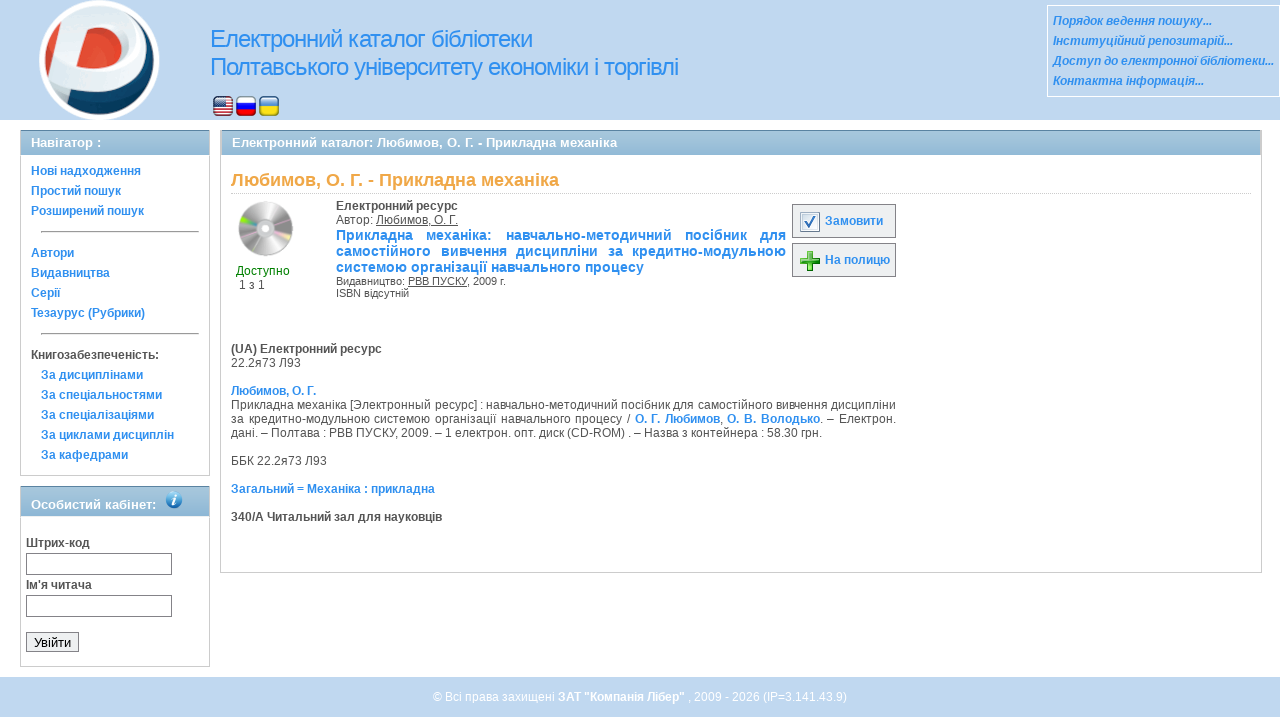

--- FILE ---
content_type: text/html; charset=UTF-8
request_url: http://catalog.puet.edu.ua/opacunicode/index.php?url=/notices/index/IdNotice:159598/Source:default
body_size: 13214
content:
<!DOCTYPE html PUBLIC "-//W3C//DTD XHTML 1.0 Transitional//EN" "http://www.w3.org/TR/xhtml1/DTD/xhtml1-transitional.dtd">
<html xmlns="http://www.w3.org/1999/xhtml">
<head>
	<meta http-equiv="Content-Type" content="text/html; charset=utf-8" />	<title>
		Електронний каталог - ПУЕТ - Любимов, О. Г. - Прикладна механіка - AbsOPAC	</title>
	<meta property="og:image" content="http://catalog.puet.edu.ua/opacunicode/img/image.png" />
	<meta property="og:type" content="company" />
	<meta property="og:title" content="catalog.puet.edu.ua - Електронний каталог бібліотеки ПУЕТ" />
	<meta property="og:url" content="http://catalog.puet.edu.ua/" />
	<meta property="og:site_name" content="Електронний каталог бібліотеки ПУЕТ" />
	<meta property="og:description" content="Електронний каталог бібліотеки Полтавського Університету Економіки і Торгівлі, нові надходження, персональний кабінет читача" />
	<meta name="description" content="Електронний каталог бібліотеки Полтавського Університету Економіки і Торгівлі, нові надходження, персональний кабінет читача" />
	<link href="/opacunicode/favicon.ico" type="image/x-icon" rel="icon" /><link href="/opacunicode/favicon.ico" type="image/x-icon" rel="shortcut icon" /><link rel="stylesheet" type="text/css" href="/opacunicode/css/cake.generic.my.css" /><link rel="stylesheet" type="text/css" href="/opacunicode/css/style.css" /><link rel="stylesheet" type="text/css" href="/opacunicode/css/tables.css" /><link rel="stylesheet" type="text/css" href="/opacunicode/css/print.css" /><link rel="stylesheet" type="text/css" href="/opacunicode/css/search_forms.css" /><script type="text/javascript" src="/opacunicode/js/jquery.min.js"></script>
	<script type="text/javascript" src="/opacunicode/js/jquery.form.min.js"></script>
	<script type="text/javascript" src="/opacunicode/js/rating/jquery.rating.js"></script>
	<meta name="keywords" content="книга, Любимов, О. Г., РВВ ПУСКУ, Механіка:прикладна" />
	<meta name="description" content="Автор:Любимов, О. Г.; Заголовок: Прикладна механіка; Паралельний заголовок: " />
	<script type="text/javascript" src="/opacunicode/js/jquery.simplemodal.min.js"></script>
	<script type="text/javascript" src="/opacunicode/js/strings.js"></script>
	<script type="text/javascript" src="/opacunicode/js/jquery.autocomplete.js"></script>	<!-- Google tag (gtag.js) -->
<script async src="https://www.googletagmanager.com/gtag/js?id=G-N1TLWZTEPB"></script>
<script>
  window.dataLayer = window.dataLayer || [];
  function gtag(){dataLayer.push(arguments);}
  gtag('js', new Date());

  gtag('config', 'G-N1TLWZTEPB');
</script>
</head>
<body>
<div id="wrap">

	<div id="header">
		<div> 
   	    <img src="img/logo-univer5.gif" width="163" height="120" alt="лого" style= "float:left; margin-left: 17px" title="Бібліотека університету ПЕРЕМОЖЕЦЬ Всеукраїнского конкурсу якості продукції (товарів, робіт, послуг) у номінації: Інформаційні послуги" />
	   </div>
		<div style="float: left;">
			<h1><a href="#">Електронний каталог бібліотеки <br> Полтавського університету економіки і торгівлі</a></h1>
			<div class="languages" style="margin-top: 15px;margin-left: 33px;float:background-color:#FFFFFF;">
			<a href="/opacunicode/index.php?url=/languages/switchLanguage/lang:eng"><img src="http://catalog.puet.edu.ua/opacunicode/img/eng.png" alt="eng" /></a> <a href="/opacunicode/index.php?url=/languages/switchLanguage/lang:rus"><img src="http://catalog.puet.edu.ua/opacunicode/img/rus.png" alt="rus" /></a> <a href="/opacunicode/index.php?url=/languages/switchLanguage/lang:ukr"><img src="http://catalog.puet.edu.ua/opacunicode/img/ukr.png" alt="ukr" /></a>		 	</div>
		</div>
	<div class="box">
<strong>
<a href="http://lib.puet.edu.ua/index.php?option=com_wrapper&view=wrapper&Itemid=55" target="_blank" style="color: #3090F0;font-style: italic;" >Порядок ведення пошуку... </a><br/>
<a href="http://dspace.puet.edu.ua/" target="_blank" style="color: #3090F0;font-style: italic;" >Інституційний репозитарій... </a><br/>
<a href="http://lib.puet.edu.ua/index.php?view=items&cid=1%3A---&id=59%3A------&option=com_quickfaq&Itemid=35" target="_blank" style="color: #3090F0;font-style: italic;" >Доступ до електронної бібліотеки... </a> <br/>
<a href="http://lib.puet.edu.ua/index.php?option=com_contact&Itemid=3" target="_blank" style="color: #3090F0;font-style: italic;" >Контактна інформація... </a> <br/>
</strong>
</div>	</div>
	<div id="content">
	
		<div id="left">
			<h2>Навігатор : </h2>
			<div class="box"><ul>
<li><a href="/opacunicode/index.php?url=/books/new_arrivals/">Нові надходження</a></li> 
<li><a href="/opacunicode/index.php?url=/SearchForms/index/1">Простий пошук</a></li> 

<li><a href="/opacunicode/index.php?url=/SearchForms/index/2">Розширений пошук</a></li> 





<li><hr style="margin: 10px;"/></li>
<li><a href="/opacunicode/index.php?url=/auteurs">Автори</a></li> 
<li><a href="/opacunicode/index.php?url=/editeurs">Видавництва</a></li> 
<li><a href="/opacunicode/index.php?url=/collections">Серії</a></li> 
<li><a href="/opacunicode/index.php?url=/Matieres">Тезаурус (Рубрики)</a></li> 





<li><hr style="margin: 10px;"/></li>
<li><strong>Книгозабезпеченість:</strong> 
<ul>
<li><a href="/opacunicode/index.php?url=/KnigobMatieres">За дисциплінами</a></li> 
<li><a href="/opacunicode/index.php?url=/Professions">За спеціальностями</a></li> 
<li><a href="/opacunicode/index.php?url=/Specialities">За спеціалізаціями</a></li> 
<li><a href="/opacunicode/index.php?url=/Cycle">За циклами дисциплін</a></li> 
<li><a href="/opacunicode/index.php?url=/Kaf">За кафедрами</a></li> 
</ul>
</li>


</ul></div>
			 <h2>Особистий кабінет:			 <body>
            <img src="img/info.png" alt="інформація" style="margin-left: 5px"; title="Вхід для перегляду картки читача">
             <body>
			 </h2>
			<div class="box"><div class="loginForm">
<form id="UserLoginForm" method="post" action="/opacunicode/index.php?url=/users/login"><fieldset style="display:none;"><input type="hidden" name="_method" value="POST" /></fieldset><label for="UserCodbarU">Штрих-код</label><input name="data[User][CodbarU]" type="text" maxlength="40" value="" id="UserCodbarU" /><br/><label for="UserMotPasse">Ім'я читача</label><input type="password" name="data[User][MotPasse]" value="" id="UserMotPasse" /><div class="buttons"><div class="submit"><input type="submit" value="Увійти" /></div></div></form></div></div>
		</div>
		
		<div id="right">
	<div class="contentleft">
				<h2>Електронний каталог:  Любимов, О. Г. - Прикладна механіка				</h2>
				<div class="contentleftbox"><link rel="stylesheet" type="text/css" href="/opacunicode/css/jquery.rating.css" /><link rel="stylesheet" type="text/css" href="/opacunicode/css/jquery.autocomplete.css" /><script type="text/javascript">
//<![CDATA[
isbdUrl = "\/opacunicode\/index.php?url=\/notices\/getIsbdAjax";
//]]>
</script><script type="text/javascript">
//<![CDATA[
exempUrl = "\/opacunicode\/index.php?url=\/notices\/getExemplaires";
//]]>
</script><script type="text/javascript">
//<![CDATA[
reservUrl = "\/opacunicode\/index.php?url=\/reservations\/add";
//]]>
</script><script type="text/javascript">
//<![CDATA[
liensUrl = "\/opacunicode\/index.php?url=\/notices\/getLiens";
//]]>
</script><script type="text/javascript">
//<![CDATA[
noticeUrl = "\/opacunicode\/index.php?url=\/notices\/index";
//]]>
</script><h3>Любимов, О. Г. - Прикладна механіка</h3><div class="bookitem">
<div class="bookcover"><img src="/opacunicode/img/doctypes/electronic.gif" alt="Прикладна механіка" class="border" width="60" /><a title="Прикладна механіка" href="#">
</a><div><span class="exmpavailable">Доступно</span><br><span class="exmpcount">&nbsp;1 з 1</span></div></div><div class="bookdetails">
<b>Електронний ресурс</b><br/>Автор: <a href="/opacunicode/index.php?url=/auteurs/view/24526/source:default" title="Любимов, О. Г." class="full-card-top-link">Любимов, О. Г.</a><br/>
          <a class="big1" title="Прикладна механіка" href="#">
          Прикладна механіка: навчально-методичний посібник для самостійного вивчення дисципліни за кредитно-модульною системою організації навчального процесу</a><br/>

          <small>
          
          Видавництво: <a href="/opacunicode/index.php?url=/editeurs/view/1813/source:default" title="РВВ ПУСКУ" class="full-card-top-link">РВВ ПУСКУ</a>, 2009 г.<br/>ISBN відсутній          </small>
          <div style="clear: right; display: block;">
            
          <br style="line-height: 1.5em;"/>
          
          
          <p style="margin-top:5px;">
                    </p>
          </div>
          </div><div class="bookbuttons"><!--
<p class="button">
  <a title= Відкрити сторінку повного опису поточного видання href="#">
    <img border="0" alt="Детально src="http://catalog.puet.edu.ua/opacunicode/img/img/book_details.png"/>
   Детально  </a>
</p>
-->
 
<p class="button">
  <a title="Додати видання в пул замовлень" href="/opacunicode/index.php?url=/books/reserve/IdNotice:159598/Source:default">
    <img border="0" title="Додати видання в пул замовлень" alt="Замовити" src="http://catalog.puet.edu.ua/opacunicode/img/book_reserv.png"/>
    Замовити  </a>
</p>

<p class="button">
  <a title="Помістити це видання на мою книжкову полицю" href="/opacunicode/index.php?url=/user_card/addbook/IdNotice:159598/Source:default">
    <img border="0" title="Помістити це видання на мою книжкову полицю" alt="На полицю" src="http://catalog.puet.edu.ua/opacunicode/img/book_add.png"/>
    На полицю  </a>
</p>

<div id="vk_159598">
</div>
</div><br/>
<div id ='ISBD'>
	<b> (UA) Електронний ресурс</b><br/>22.2я73 Л93 <br/>  <br/> <b> <a href="index.php?url=/auteurs/view/24526/source:default">Любимов, О. Г.</a></b><br/>    Прикладна механіка [Электронный ресурс] : навчально-методичний посібник для самостійного вивчення дисципліни за кредитно-модульною системою організації навчального процесу / <a href="index.php?url=/auteurs/view/24526/source:default">О. Г. Любимов</a>, <a href="index.php?url=/auteurs/view/56182/source:default">О. В. Володько</a>. – Електрон. дані. – Полтава : РВВ ПУСКУ, 2009. – 1 електрон. опт. диск (CD-ROM) . – Назва з контейнера : 58.30 грн. <br/><br/>ББК 22.2я73 Л93<br/><br/><a href="index.php?url=/matieres/view/12896/source:">Загальний = Механіка : прикладна</a><br/><b><br/> 340/А  Читальний зал для науковців</b><br/><br/></div></div>
<script type="text/javascript">
//<![CDATA[

	jQuery('.star').rating({ 
 	 callback: function(value, link){ 
  	   	jQuery(this.form).find('input.star').rating('readOnly', true); 
    	jQuery(this.form).submit();
  } 
});
//]]>
</script><br/>
</div>
				
			</div>
		</div>
	
	</div>
	
	<div style="clear: both;"> </div>
	
	<div id="footer">
		&copy; Всі права захищені 		<a href="http://www.libermedia.ru" target="_blank">
			ЗАТ "Компанія Лібер"		</a>, 2009 - 2026		(IP=3.141.43.9)
	</div>
</div>
<script type="text/javascript">
var gaJsHost = (("https:" == document.location.protocol) ? "https://ssl." : "http://www.");
document.write(unescape("%3Cscript src='" + gaJsHost + "google-analytics.com/ga.js' type='text/javascript'%3E%3C/script%3E"));
</script>
<script type="text/javascript">
try {
var pageTracker = _gat._getTracker("UA-18443291-11");
pageTracker._trackPageview();
} catch(err) {}</script>
</body>
</html>